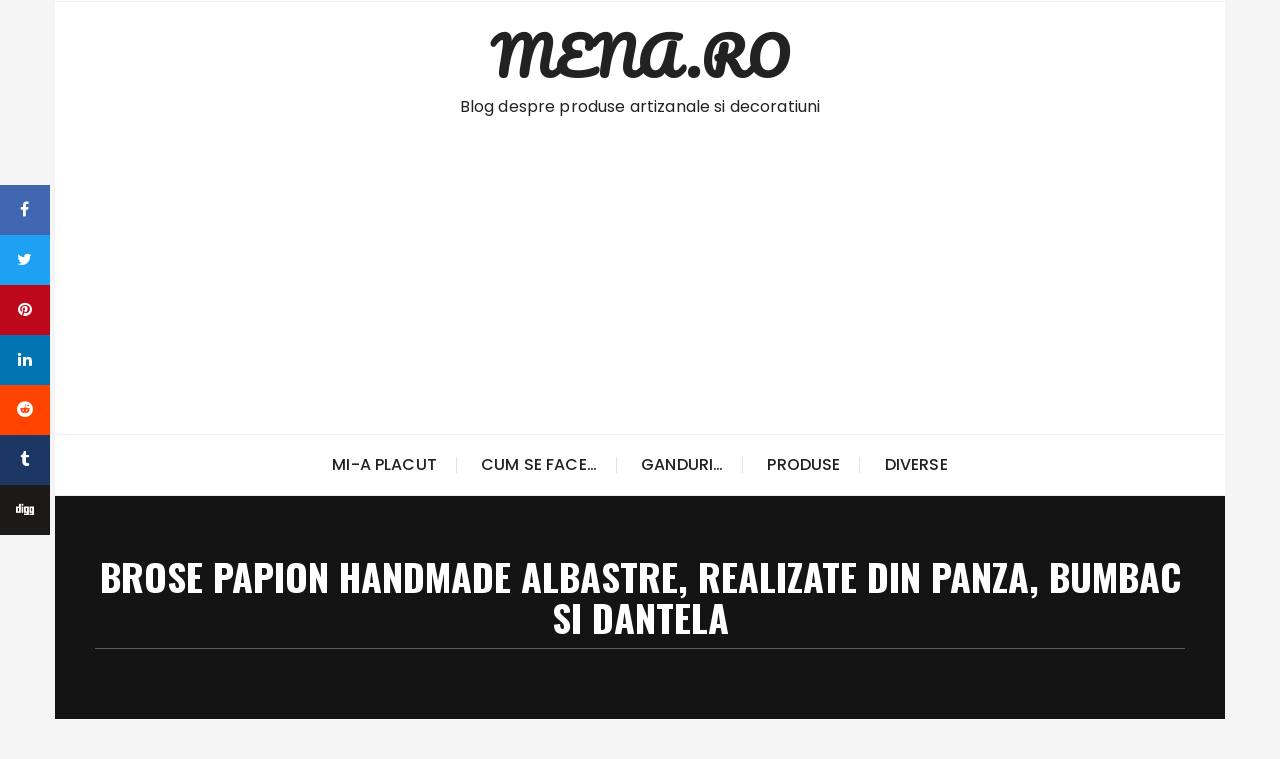

--- FILE ---
content_type: text/html; charset=UTF-8
request_url: https://www.mena.ro/brosa-papion-handmade-albastra-cu-dungi-si-dantela-albastru-deschis/
body_size: 11611
content:
<!doctype html>
<html lang="ro-RO">
<head>
	<meta charset="UTF-8">
	<meta name="viewport" content="width=device-width, initial-scale=1">
	<link rel="profile" href="https://gmpg.org/xfn/11">

	<meta name='robots' content='index, follow, max-image-preview:large, max-snippet:-1, max-video-preview:-1' />

	<!-- This site is optimized with the Yoast SEO plugin v26.6 - https://yoast.com/wordpress/plugins/seo/ -->
	<title>Brose papion handmade albastre, realizate din panza, bumbac si dantela - MENA.RO</title>
	<link rel="canonical" href="https://www.mena.ro/brosa-papion-handmade-albastra-cu-dungi-si-dantela-albastru-deschis/" />
	<meta property="og:locale" content="ro_RO" />
	<meta property="og:type" content="article" />
	<meta property="og:title" content="Brose papion handmade albastre, realizate din panza, bumbac si dantela - MENA.RO" />
	<meta property="og:description" content="In ultimul timp am facut o pasiune pentru papioane, am realizat brose handmade cu dungulite, cu buline, cu flori sau dantela. Mie imi plac deoarece sunt foarte practice si scot..." />
	<meta property="og:url" content="https://www.mena.ro/brosa-papion-handmade-albastra-cu-dungi-si-dantela-albastru-deschis/" />
	<meta property="og:site_name" content="MENA.RO" />
	<meta property="article:published_time" content="2012-03-27T09:56:34+00:00" />
	<meta property="article:modified_time" content="2013-09-10T19:45:15+00:00" />
	<meta property="og:image" content="https://www.mena.ro/wp-content/uploads/Accesorii-pentru-par-brose-handmade-papioane-4.jpg" />
	<meta property="og:image:width" content="700" />
	<meta property="og:image:height" content="480" />
	<meta property="og:image:type" content="image/jpeg" />
	<meta name="author" content="mena" />
	<meta name="twitter:card" content="summary_large_image" />
	<meta name="twitter:label1" content="Scris de" />
	<meta name="twitter:data1" content="mena" />
	<script type="application/ld+json" class="yoast-schema-graph">{"@context":"https://schema.org","@graph":[{"@type":"WebPage","@id":"https://www.mena.ro/brosa-papion-handmade-albastra-cu-dungi-si-dantela-albastru-deschis/","url":"https://www.mena.ro/brosa-papion-handmade-albastra-cu-dungi-si-dantela-albastru-deschis/","name":"Brose papion handmade albastre, realizate din panza, bumbac si dantela - MENA.RO","isPartOf":{"@id":"https://www.mena.ro/#website"},"primaryImageOfPage":{"@id":"https://www.mena.ro/brosa-papion-handmade-albastra-cu-dungi-si-dantela-albastru-deschis/#primaryimage"},"image":{"@id":"https://www.mena.ro/brosa-papion-handmade-albastra-cu-dungi-si-dantela-albastru-deschis/#primaryimage"},"thumbnailUrl":"http://www.mena.ro/wp-content/uploads/Accesorii-pentru-par-brose-handmade-papioane-4-300x205.jpg","datePublished":"2012-03-27T09:56:34+00:00","dateModified":"2013-09-10T19:45:15+00:00","author":{"@id":"https://www.mena.ro/#/schema/person/5517dd836bc8cfc6a3f3cd6387af3063"},"breadcrumb":{"@id":"https://www.mena.ro/brosa-papion-handmade-albastra-cu-dungi-si-dantela-albastru-deschis/#breadcrumb"},"inLanguage":"ro-RO","potentialAction":[{"@type":"ReadAction","target":["https://www.mena.ro/brosa-papion-handmade-albastra-cu-dungi-si-dantela-albastru-deschis/"]}]},{"@type":"ImageObject","inLanguage":"ro-RO","@id":"https://www.mena.ro/brosa-papion-handmade-albastra-cu-dungi-si-dantela-albastru-deschis/#primaryimage","url":"https://www.mena.ro/wp-content/uploads/Accesorii-pentru-par-brose-handmade-papioane-4.jpg","contentUrl":"https://www.mena.ro/wp-content/uploads/Accesorii-pentru-par-brose-handmade-papioane-4.jpg","width":"700","height":"480","caption":"Bijuterii handmade pentru femei"},{"@type":"BreadcrumbList","@id":"https://www.mena.ro/brosa-papion-handmade-albastra-cu-dungi-si-dantela-albastru-deschis/#breadcrumb","itemListElement":[{"@type":"ListItem","position":1,"name":"Home","item":"https://www.mena.ro/"},{"@type":"ListItem","position":2,"name":"Brose papion handmade albastre, realizate din panza, bumbac si dantela"}]},{"@type":"WebSite","@id":"https://www.mena.ro/#website","url":"https://www.mena.ro/","name":"MENA.RO","description":"Blog despre produse artizanale si decoratiuni","potentialAction":[{"@type":"SearchAction","target":{"@type":"EntryPoint","urlTemplate":"https://www.mena.ro/?s={search_term_string}"},"query-input":{"@type":"PropertyValueSpecification","valueRequired":true,"valueName":"search_term_string"}}],"inLanguage":"ro-RO"},{"@type":"Person","@id":"https://www.mena.ro/#/schema/person/5517dd836bc8cfc6a3f3cd6387af3063","name":"mena","image":{"@type":"ImageObject","inLanguage":"ro-RO","@id":"https://www.mena.ro/#/schema/person/image/","url":"https://secure.gravatar.com/avatar/03f5a8cad8099f63d9d2d032a68d387ac5783f18af1baed524601b3677c5c2c7?s=96&d=identicon&r=g","contentUrl":"https://secure.gravatar.com/avatar/03f5a8cad8099f63d9d2d032a68d387ac5783f18af1baed524601b3677c5c2c7?s=96&d=identicon&r=g","caption":"mena"},"url":"https://www.mena.ro/author/mena/"}]}</script>
	<!-- / Yoast SEO plugin. -->


<link rel='dns-prefetch' href='//www.googletagmanager.com' />
<link rel='dns-prefetch' href='//fonts.googleapis.com' />
<link rel='dns-prefetch' href='//pagead2.googlesyndication.com' />
<link rel="alternate" type="application/rss+xml" title="MENA.RO &raquo; Flux" href="https://www.mena.ro/feed/" />
<link rel="alternate" type="application/rss+xml" title="MENA.RO &raquo; Flux comentarii" href="https://www.mena.ro/comments/feed/" />
<link rel="alternate" type="application/rss+xml" title="Flux comentarii MENA.RO &raquo; Brose papion handmade albastre, realizate din panza, bumbac si dantela" href="https://www.mena.ro/brosa-papion-handmade-albastra-cu-dungi-si-dantela-albastru-deschis/feed/" />
<link rel="alternate" title="oEmbed (JSON)" type="application/json+oembed" href="https://www.mena.ro/wp-json/oembed/1.0/embed?url=https%3A%2F%2Fwww.mena.ro%2Fbrosa-papion-handmade-albastra-cu-dungi-si-dantela-albastru-deschis%2F" />
<link rel="alternate" title="oEmbed (XML)" type="text/xml+oembed" href="https://www.mena.ro/wp-json/oembed/1.0/embed?url=https%3A%2F%2Fwww.mena.ro%2Fbrosa-papion-handmade-albastra-cu-dungi-si-dantela-albastru-deschis%2F&#038;format=xml" />
<style id='wp-img-auto-sizes-contain-inline-css' type='text/css'>
img:is([sizes=auto i],[sizes^="auto," i]){contain-intrinsic-size:3000px 1500px}
/*# sourceURL=wp-img-auto-sizes-contain-inline-css */
</style>
<style id='wp-emoji-styles-inline-css' type='text/css'>

	img.wp-smiley, img.emoji {
		display: inline !important;
		border: none !important;
		box-shadow: none !important;
		height: 1em !important;
		width: 1em !important;
		margin: 0 0.07em !important;
		vertical-align: -0.1em !important;
		background: none !important;
		padding: 0 !important;
	}
/*# sourceURL=wp-emoji-styles-inline-css */
</style>
<style id='wp-block-library-inline-css' type='text/css'>
:root{--wp-block-synced-color:#7a00df;--wp-block-synced-color--rgb:122,0,223;--wp-bound-block-color:var(--wp-block-synced-color);--wp-editor-canvas-background:#ddd;--wp-admin-theme-color:#007cba;--wp-admin-theme-color--rgb:0,124,186;--wp-admin-theme-color-darker-10:#006ba1;--wp-admin-theme-color-darker-10--rgb:0,107,160.5;--wp-admin-theme-color-darker-20:#005a87;--wp-admin-theme-color-darker-20--rgb:0,90,135;--wp-admin-border-width-focus:2px}@media (min-resolution:192dpi){:root{--wp-admin-border-width-focus:1.5px}}.wp-element-button{cursor:pointer}:root .has-very-light-gray-background-color{background-color:#eee}:root .has-very-dark-gray-background-color{background-color:#313131}:root .has-very-light-gray-color{color:#eee}:root .has-very-dark-gray-color{color:#313131}:root .has-vivid-green-cyan-to-vivid-cyan-blue-gradient-background{background:linear-gradient(135deg,#00d084,#0693e3)}:root .has-purple-crush-gradient-background{background:linear-gradient(135deg,#34e2e4,#4721fb 50%,#ab1dfe)}:root .has-hazy-dawn-gradient-background{background:linear-gradient(135deg,#faaca8,#dad0ec)}:root .has-subdued-olive-gradient-background{background:linear-gradient(135deg,#fafae1,#67a671)}:root .has-atomic-cream-gradient-background{background:linear-gradient(135deg,#fdd79a,#004a59)}:root .has-nightshade-gradient-background{background:linear-gradient(135deg,#330968,#31cdcf)}:root .has-midnight-gradient-background{background:linear-gradient(135deg,#020381,#2874fc)}:root{--wp--preset--font-size--normal:16px;--wp--preset--font-size--huge:42px}.has-regular-font-size{font-size:1em}.has-larger-font-size{font-size:2.625em}.has-normal-font-size{font-size:var(--wp--preset--font-size--normal)}.has-huge-font-size{font-size:var(--wp--preset--font-size--huge)}.has-text-align-center{text-align:center}.has-text-align-left{text-align:left}.has-text-align-right{text-align:right}.has-fit-text{white-space:nowrap!important}#end-resizable-editor-section{display:none}.aligncenter{clear:both}.items-justified-left{justify-content:flex-start}.items-justified-center{justify-content:center}.items-justified-right{justify-content:flex-end}.items-justified-space-between{justify-content:space-between}.screen-reader-text{border:0;clip-path:inset(50%);height:1px;margin:-1px;overflow:hidden;padding:0;position:absolute;width:1px;word-wrap:normal!important}.screen-reader-text:focus{background-color:#ddd;clip-path:none;color:#444;display:block;font-size:1em;height:auto;left:5px;line-height:normal;padding:15px 23px 14px;text-decoration:none;top:5px;width:auto;z-index:100000}html :where(.has-border-color){border-style:solid}html :where([style*=border-top-color]){border-top-style:solid}html :where([style*=border-right-color]){border-right-style:solid}html :where([style*=border-bottom-color]){border-bottom-style:solid}html :where([style*=border-left-color]){border-left-style:solid}html :where([style*=border-width]){border-style:solid}html :where([style*=border-top-width]){border-top-style:solid}html :where([style*=border-right-width]){border-right-style:solid}html :where([style*=border-bottom-width]){border-bottom-style:solid}html :where([style*=border-left-width]){border-left-style:solid}html :where(img[class*=wp-image-]){height:auto;max-width:100%}:where(figure){margin:0 0 1em}html :where(.is-position-sticky){--wp-admin--admin-bar--position-offset:var(--wp-admin--admin-bar--height,0px)}@media screen and (max-width:600px){html :where(.is-position-sticky){--wp-admin--admin-bar--position-offset:0px}}

/*# sourceURL=wp-block-library-inline-css */
</style><style id='global-styles-inline-css' type='text/css'>
:root{--wp--preset--aspect-ratio--square: 1;--wp--preset--aspect-ratio--4-3: 4/3;--wp--preset--aspect-ratio--3-4: 3/4;--wp--preset--aspect-ratio--3-2: 3/2;--wp--preset--aspect-ratio--2-3: 2/3;--wp--preset--aspect-ratio--16-9: 16/9;--wp--preset--aspect-ratio--9-16: 9/16;--wp--preset--color--black: #000000;--wp--preset--color--cyan-bluish-gray: #abb8c3;--wp--preset--color--white: #ffffff;--wp--preset--color--pale-pink: #f78da7;--wp--preset--color--vivid-red: #cf2e2e;--wp--preset--color--luminous-vivid-orange: #ff6900;--wp--preset--color--luminous-vivid-amber: #fcb900;--wp--preset--color--light-green-cyan: #7bdcb5;--wp--preset--color--vivid-green-cyan: #00d084;--wp--preset--color--pale-cyan-blue: #8ed1fc;--wp--preset--color--vivid-cyan-blue: #0693e3;--wp--preset--color--vivid-purple: #9b51e0;--wp--preset--gradient--vivid-cyan-blue-to-vivid-purple: linear-gradient(135deg,rgb(6,147,227) 0%,rgb(155,81,224) 100%);--wp--preset--gradient--light-green-cyan-to-vivid-green-cyan: linear-gradient(135deg,rgb(122,220,180) 0%,rgb(0,208,130) 100%);--wp--preset--gradient--luminous-vivid-amber-to-luminous-vivid-orange: linear-gradient(135deg,rgb(252,185,0) 0%,rgb(255,105,0) 100%);--wp--preset--gradient--luminous-vivid-orange-to-vivid-red: linear-gradient(135deg,rgb(255,105,0) 0%,rgb(207,46,46) 100%);--wp--preset--gradient--very-light-gray-to-cyan-bluish-gray: linear-gradient(135deg,rgb(238,238,238) 0%,rgb(169,184,195) 100%);--wp--preset--gradient--cool-to-warm-spectrum: linear-gradient(135deg,rgb(74,234,220) 0%,rgb(151,120,209) 20%,rgb(207,42,186) 40%,rgb(238,44,130) 60%,rgb(251,105,98) 80%,rgb(254,248,76) 100%);--wp--preset--gradient--blush-light-purple: linear-gradient(135deg,rgb(255,206,236) 0%,rgb(152,150,240) 100%);--wp--preset--gradient--blush-bordeaux: linear-gradient(135deg,rgb(254,205,165) 0%,rgb(254,45,45) 50%,rgb(107,0,62) 100%);--wp--preset--gradient--luminous-dusk: linear-gradient(135deg,rgb(255,203,112) 0%,rgb(199,81,192) 50%,rgb(65,88,208) 100%);--wp--preset--gradient--pale-ocean: linear-gradient(135deg,rgb(255,245,203) 0%,rgb(182,227,212) 50%,rgb(51,167,181) 100%);--wp--preset--gradient--electric-grass: linear-gradient(135deg,rgb(202,248,128) 0%,rgb(113,206,126) 100%);--wp--preset--gradient--midnight: linear-gradient(135deg,rgb(2,3,129) 0%,rgb(40,116,252) 100%);--wp--preset--font-size--small: 13px;--wp--preset--font-size--medium: 20px;--wp--preset--font-size--large: 36px;--wp--preset--font-size--x-large: 42px;--wp--preset--spacing--20: 0.44rem;--wp--preset--spacing--30: 0.67rem;--wp--preset--spacing--40: 1rem;--wp--preset--spacing--50: 1.5rem;--wp--preset--spacing--60: 2.25rem;--wp--preset--spacing--70: 3.38rem;--wp--preset--spacing--80: 5.06rem;--wp--preset--shadow--natural: 6px 6px 9px rgba(0, 0, 0, 0.2);--wp--preset--shadow--deep: 12px 12px 50px rgba(0, 0, 0, 0.4);--wp--preset--shadow--sharp: 6px 6px 0px rgba(0, 0, 0, 0.2);--wp--preset--shadow--outlined: 6px 6px 0px -3px rgb(255, 255, 255), 6px 6px rgb(0, 0, 0);--wp--preset--shadow--crisp: 6px 6px 0px rgb(0, 0, 0);}:where(.is-layout-flex){gap: 0.5em;}:where(.is-layout-grid){gap: 0.5em;}body .is-layout-flex{display: flex;}.is-layout-flex{flex-wrap: wrap;align-items: center;}.is-layout-flex > :is(*, div){margin: 0;}body .is-layout-grid{display: grid;}.is-layout-grid > :is(*, div){margin: 0;}:where(.wp-block-columns.is-layout-flex){gap: 2em;}:where(.wp-block-columns.is-layout-grid){gap: 2em;}:where(.wp-block-post-template.is-layout-flex){gap: 1.25em;}:where(.wp-block-post-template.is-layout-grid){gap: 1.25em;}.has-black-color{color: var(--wp--preset--color--black) !important;}.has-cyan-bluish-gray-color{color: var(--wp--preset--color--cyan-bluish-gray) !important;}.has-white-color{color: var(--wp--preset--color--white) !important;}.has-pale-pink-color{color: var(--wp--preset--color--pale-pink) !important;}.has-vivid-red-color{color: var(--wp--preset--color--vivid-red) !important;}.has-luminous-vivid-orange-color{color: var(--wp--preset--color--luminous-vivid-orange) !important;}.has-luminous-vivid-amber-color{color: var(--wp--preset--color--luminous-vivid-amber) !important;}.has-light-green-cyan-color{color: var(--wp--preset--color--light-green-cyan) !important;}.has-vivid-green-cyan-color{color: var(--wp--preset--color--vivid-green-cyan) !important;}.has-pale-cyan-blue-color{color: var(--wp--preset--color--pale-cyan-blue) !important;}.has-vivid-cyan-blue-color{color: var(--wp--preset--color--vivid-cyan-blue) !important;}.has-vivid-purple-color{color: var(--wp--preset--color--vivid-purple) !important;}.has-black-background-color{background-color: var(--wp--preset--color--black) !important;}.has-cyan-bluish-gray-background-color{background-color: var(--wp--preset--color--cyan-bluish-gray) !important;}.has-white-background-color{background-color: var(--wp--preset--color--white) !important;}.has-pale-pink-background-color{background-color: var(--wp--preset--color--pale-pink) !important;}.has-vivid-red-background-color{background-color: var(--wp--preset--color--vivid-red) !important;}.has-luminous-vivid-orange-background-color{background-color: var(--wp--preset--color--luminous-vivid-orange) !important;}.has-luminous-vivid-amber-background-color{background-color: var(--wp--preset--color--luminous-vivid-amber) !important;}.has-light-green-cyan-background-color{background-color: var(--wp--preset--color--light-green-cyan) !important;}.has-vivid-green-cyan-background-color{background-color: var(--wp--preset--color--vivid-green-cyan) !important;}.has-pale-cyan-blue-background-color{background-color: var(--wp--preset--color--pale-cyan-blue) !important;}.has-vivid-cyan-blue-background-color{background-color: var(--wp--preset--color--vivid-cyan-blue) !important;}.has-vivid-purple-background-color{background-color: var(--wp--preset--color--vivid-purple) !important;}.has-black-border-color{border-color: var(--wp--preset--color--black) !important;}.has-cyan-bluish-gray-border-color{border-color: var(--wp--preset--color--cyan-bluish-gray) !important;}.has-white-border-color{border-color: var(--wp--preset--color--white) !important;}.has-pale-pink-border-color{border-color: var(--wp--preset--color--pale-pink) !important;}.has-vivid-red-border-color{border-color: var(--wp--preset--color--vivid-red) !important;}.has-luminous-vivid-orange-border-color{border-color: var(--wp--preset--color--luminous-vivid-orange) !important;}.has-luminous-vivid-amber-border-color{border-color: var(--wp--preset--color--luminous-vivid-amber) !important;}.has-light-green-cyan-border-color{border-color: var(--wp--preset--color--light-green-cyan) !important;}.has-vivid-green-cyan-border-color{border-color: var(--wp--preset--color--vivid-green-cyan) !important;}.has-pale-cyan-blue-border-color{border-color: var(--wp--preset--color--pale-cyan-blue) !important;}.has-vivid-cyan-blue-border-color{border-color: var(--wp--preset--color--vivid-cyan-blue) !important;}.has-vivid-purple-border-color{border-color: var(--wp--preset--color--vivid-purple) !important;}.has-vivid-cyan-blue-to-vivid-purple-gradient-background{background: var(--wp--preset--gradient--vivid-cyan-blue-to-vivid-purple) !important;}.has-light-green-cyan-to-vivid-green-cyan-gradient-background{background: var(--wp--preset--gradient--light-green-cyan-to-vivid-green-cyan) !important;}.has-luminous-vivid-amber-to-luminous-vivid-orange-gradient-background{background: var(--wp--preset--gradient--luminous-vivid-amber-to-luminous-vivid-orange) !important;}.has-luminous-vivid-orange-to-vivid-red-gradient-background{background: var(--wp--preset--gradient--luminous-vivid-orange-to-vivid-red) !important;}.has-very-light-gray-to-cyan-bluish-gray-gradient-background{background: var(--wp--preset--gradient--very-light-gray-to-cyan-bluish-gray) !important;}.has-cool-to-warm-spectrum-gradient-background{background: var(--wp--preset--gradient--cool-to-warm-spectrum) !important;}.has-blush-light-purple-gradient-background{background: var(--wp--preset--gradient--blush-light-purple) !important;}.has-blush-bordeaux-gradient-background{background: var(--wp--preset--gradient--blush-bordeaux) !important;}.has-luminous-dusk-gradient-background{background: var(--wp--preset--gradient--luminous-dusk) !important;}.has-pale-ocean-gradient-background{background: var(--wp--preset--gradient--pale-ocean) !important;}.has-electric-grass-gradient-background{background: var(--wp--preset--gradient--electric-grass) !important;}.has-midnight-gradient-background{background: var(--wp--preset--gradient--midnight) !important;}.has-small-font-size{font-size: var(--wp--preset--font-size--small) !important;}.has-medium-font-size{font-size: var(--wp--preset--font-size--medium) !important;}.has-large-font-size{font-size: var(--wp--preset--font-size--large) !important;}.has-x-large-font-size{font-size: var(--wp--preset--font-size--x-large) !important;}
/*# sourceURL=global-styles-inline-css */
</style>

<style id='classic-theme-styles-inline-css' type='text/css'>
/*! This file is auto-generated */
.wp-block-button__link{color:#fff;background-color:#32373c;border-radius:9999px;box-shadow:none;text-decoration:none;padding:calc(.667em + 2px) calc(1.333em + 2px);font-size:1.125em}.wp-block-file__button{background:#32373c;color:#fff;text-decoration:none}
/*# sourceURL=/wp-includes/css/classic-themes.min.css */
</style>
<link rel='stylesheet' id='perfectwpthemes-toolkit-css' href='https://www.mena.ro/wp-content/plugins/perfectwpthemes-toolkit/public/css/perfectwpthemes-toolkit-public.css?ver=1.0.6' type='text/css' media='all' />
<link rel='stylesheet' id='glaze-blog-lite-style-css' href='https://www.mena.ro/wp-content/themes/glaze-blog-lite/style.css?ver=1.1.5' type='text/css' media='all' />
<link rel='stylesheet' id='glaze-blog-lite-google-fonts-css' href='//fonts.googleapis.com/css?family=Poppins%3A400%2C400i%2C500%2C600%2C700%2C700i%7COswald%3A400%2C500%2C600%2C700%7CPacifico&#038;subset=latin%2Clatin-ext' type='text/css' media='all' />
<link rel='stylesheet' id='glaze-blog-lite-main-css' href='https://www.mena.ro/wp-content/themes/glaze-blog-lite/assets/dist/css/main.css?ver=1.1.5' type='text/css' media='all' />
<script type="text/javascript" src="https://www.mena.ro/wp-includes/js/jquery/jquery.min.js?ver=3.7.1" id="jquery-core-js"></script>
<script type="text/javascript" src="https://www.mena.ro/wp-includes/js/jquery/jquery-migrate.min.js?ver=3.4.1" id="jquery-migrate-js"></script>
<script type="text/javascript" src="https://www.mena.ro/wp-content/plugins/perfectwpthemes-toolkit/public/js/perfectwpthemes-toolkit-public.js?ver=1.0.6" id="perfectwpthemes-toolkit-js"></script>

<!-- Google tag (gtag.js) snippet added by Site Kit -->
<!-- Google Analytics snippet added by Site Kit -->
<script type="text/javascript" src="https://www.googletagmanager.com/gtag/js?id=G-V0KT1LENRC" id="google_gtagjs-js" async></script>
<script type="text/javascript" id="google_gtagjs-js-after">
/* <![CDATA[ */
window.dataLayer = window.dataLayer || [];function gtag(){dataLayer.push(arguments);}
gtag("set","linker",{"domains":["www.mena.ro"]});
gtag("js", new Date());
gtag("set", "developer_id.dZTNiMT", true);
gtag("config", "G-V0KT1LENRC");
//# sourceURL=google_gtagjs-js-after
/* ]]> */
</script>
<link rel="https://api.w.org/" href="https://www.mena.ro/wp-json/" /><link rel="alternate" title="JSON" type="application/json" href="https://www.mena.ro/wp-json/wp/v2/posts/2625" /><link rel="EditURI" type="application/rsd+xml" title="RSD" href="https://www.mena.ro/xmlrpc.php?rsd" />
<meta name="generator" content="WordPress 6.9" />
<link rel='shortlink' href='https://www.mena.ro/?p=2625' />
<meta name="generator" content="Site Kit by Google 1.170.0" />		<style>
			

				a:hover,
				footer.dark a:hover,
				.editor-entry a,
				.gb-breadcrumb ul li a span:hover,
				footer.dark .footer-bottom a:hover,
				.gb-post-widget .entry-metas ul li.comment a:hover, 
				.gb-post-widget .entry-metas ul li.posted-date a:hover,
				.single-page-style-2 .entry-cats ul li a:hover,
				.single-page-style-2 .entry-metas ul li.posted-by a:hover,
				.single-page-style-2 .related-posts .entry-metas li a:hover,
				footer.dark .gb-post-widget :hover.entry-metas ul li.posted-date a:hover, 
				footer.dark .gb-post-widget .entry-metas ul li.comment a:hover,
				.widget_archive a:hover,
				.widget_categories a:hover,
				.widget_recent_entries a:hover,
				.widget_meta a:hover,
				.widget_product_categories a:hover,
				.widget_rss li a:hover,
				.widget_pages li a:hover,
				.widget_nav_menu li a:hover,
				.woocommerce-widget-layered-nav ul li a:hover,
				.widget_rss .widget-title h3 a:hover,
				.widget_rss ul li a:hover,
				.comments-area .comment-body .reply a:hover,
				.comments-area .comment-body .reply a:focus,
				.comments-area .comment-body .fn a:hover,
				.comments-area .comment-body .fn a:focus,
				footer.dark .widget_rss ul li a:hover,
				.comments-area .comment-body .fn:hover,
				.comments-area .comment-body .fn a:hover,
				.comments-area .comment-body .reply a:hover, 
				.comments-area .comment-body .comment-metadata a:hover,
				.comments-area .comment-body .comment-metadata .edit-link:hover	 {

					color: #EC521E;
				}

				.entry-tags .post-tags a:hover,
				.author-box .social-icons-list li a:hover {

					border-color: #EC521E;
				}

				button:hover,
				input[type="button"]:hover,
				input[type="reset"]:hover,
				input[type="submit"]:hover,
				button#load-comments:hover,
				.entry-tags .post-tags a:hover,
				.widget_tag_cloud .tagcloud a:hover,
				.gb-patigation a.page-numbers:hover,
				body .wpcf7 input[type="submit"]:hover,
				body .wpcf7 input[type="button"]:hover,
				.entry-metas ul li.posted-date a:hover,
				footer.dark .widget_tag_cloud .tagcloud a:hover,
				.single-page-style-2 .entry-metas ul li.posted-date a:hover,
				.secondary-widget-area .gb-instagram-widget .follow-permalink a:hover,
				.woocommerce .widget_price_filter .ui-slider .ui-slider-handle,
				.woocommerce .widget_price_filter .ui-slider .ui-slider-handle, 
				.woocommerce .widget_price_filter .ui-slider .ui-slider-range,
				.jetpack_subscription_widget input[type="submit"]:hover,
				body .wpforms-container .wpforms-form input[type=submit]:hover, 
				body .wpforms-container .wpforms-form button[type=submit]:hover,
				body .wpforms-container .wpforms-form .wpforms-page-button:hover,
				footer.dark button:hover, 
				footer.dark input[type="button"]:hover, 
				footer.dark input[type="reset"]:hover, 
				footer.dark input[type="submit"]:hover,
				body footer.dark .wpcf7 input[type="submit"]:hover, 
				body footer.dark .wpcf7 input[type="button"]:hover,
				body footer.dark .wpforms-container .wpforms-form input[type=submit]:hover, 
				body footer.dark .wpforms-container .wpforms-form button[type=submit]:hover,
				body footer.dark .wpforms-container .wpforms-form .wpforms-page-button:hover {

					background: #EC521E;
				}
				
						</style>
		<style>.header-style-1 .site-title,.header-style-2 .site-title{font-family:"Pacifico",cursive;}@media (min-width:1024px){.header-style-1 .mid-header{padding:15px 0;}}.entry-cats ul li a,.entry-metas ul li.posted-by a,.author-box .author-name h3{font-family:"Pacifico",cursive;}@media(min-width:992px){.banner-style-1 .post-thumb{height:455px;}}</style>
<!-- Google AdSense meta tags added by Site Kit -->
<meta name="google-adsense-platform-account" content="ca-host-pub-2644536267352236">
<meta name="google-adsense-platform-domain" content="sitekit.withgoogle.com">
<!-- End Google AdSense meta tags added by Site Kit -->

<!-- Google AdSense snippet added by Site Kit -->
<script type="text/javascript" async="async" src="https://pagead2.googlesyndication.com/pagead/js/adsbygoogle.js?client=ca-pub-6083708661861562&amp;host=ca-host-pub-2644536267352236" crossorigin="anonymous"></script>

<!-- End Google AdSense snippet added by Site Kit -->
</head>

<body class="wp-singular post-template-default single single-post postid-2625 single-format-standard wp-embed-responsive wp-theme-glaze-blog-lite boxed">
		<div class="page--wrap">
		<a class="skip-link screen-reader-text" href="#content">Skip to content</a>

		<header class="gb-general-header header-style-1">
			<div class="header-inner">
									<div class="header-top">
						<div class="gb-container">
							<div class="row">
																<div class="col-lg-5 col-md-6 col-sm-12">
									<div class="social-icons">
										<ul class="social-icons-list">
																					</ul><!-- .social-icons-list -->
									</div><!-- .social-icons -->
								</div><!-- .col -->
							</div><!-- .row -->
						</div><!-- .gb-container -->
					</div><!-- .header-top -->
									<div class="mid-header">
					<div class="gb-container">
						<div class="site-branding">
																<span class="site-title">
										<a href="https://www.mena.ro/">MENA.RO</a>
									</span><!-- .site-title -->
																		<p class="site-description">
										Blog despre produse artizanale si decoratiuni									</p><!-- .site-description -->
															</div><!-- .site-branding -->
					</div><!-- .gb-container -->
				</div><!-- .mid-header -->
				<div class="header-bottom">
					<div class="main-menu-wrapper">
						<div class="gb-container">
							<div class="menu-toggle">
								<span class="hamburger-bar"></span>
								<span class="hamburger-bar"></span>
								<span class="hamburger-bar"></span>
							</div><!-- .menu-toggle -->
							<nav id="site-navigation" class="site-navigation">
								<ul id="menu-main-menu" class="primary-menu"><li id="menu-item-4241" class="menu-item menu-item-type-taxonomy menu-item-object-category menu-item-4241"><a href="https://www.mena.ro/category/mi-a-placut/">Mi-a placut</a></li>
<li id="menu-item-4242" class="menu-item menu-item-type-taxonomy menu-item-object-category menu-item-4242"><a href="https://www.mena.ro/category/cum-se-face/">Cum se face&#8230;</a></li>
<li id="menu-item-4244" class="menu-item menu-item-type-taxonomy menu-item-object-category menu-item-4244"><a href="https://www.mena.ro/category/ganduri/">Ganduri&#8230;</a></li>
<li id="menu-item-4245" class="menu-item menu-item-type-taxonomy menu-item-object-category current-post-ancestor current-menu-parent current-post-parent menu-item-4245"><a href="https://www.mena.ro/category/produse/">Produse</a></li>
<li id="menu-item-4243" class="menu-item menu-item-type-taxonomy menu-item-object-category menu-item-4243"><a href="https://www.mena.ro/category/diverse/">Diverse</a></li>
</ul>							</nav><!-- #site-navigation.site-navigation -->
						</div><!-- .gb-container -->
					</div><!-- .main-menu-wrapper -->
				</div><!-- .header-bottom -->
			</div><!-- .header-inner -->
		</header><!-- .gb-general-header.header-style-1 -->

		<div id="content" class="site-content">
			<div class="gb-breadcrumb-wrap">
						<div class="gb-container">
				<div class="the-title">
												<div class="the-title">
								<h1 class="page-title">Brose papion handmade albastre, realizate din panza, bumbac si dantela</h1>
							</div><!-- .the-title -->
											</div><!-- .the-title -->
							</div><!-- .gb-container -->
			<div class="mask"></div><!-- .mask -->
		</div><!-- .gb-breadcrumb-wrap -->
		<div class="innerpage-content-area-wrap single-page-style-1">
			<div id="sticky-social">
			<ul class="social-icons-list colored-social-icons">
									<li class="fb">
						<a href="http://www.facebook.com/share.php?u=https%3A%2F%2Fwww.mena.ro%2Fbrosa-papion-handmade-albastra-cu-dungi-si-dantela-albastru-deschis%2F&#038;title=Brose+papion+handmade+albastre%2C+realizate+din+panza%2C+bumbac+si+dantela"><i class="fa fa-facebook" aria-hidden="true"></i></a>
					</li>
										<li class="tw">
						<a href="http://twitter.com/home?status=Brose+papion+handmade+albastre%2C+realizate+din+panza%2C+bumbac+si+dantela+https%3A%2F%2Fwww.mena.ro%2Fbrosa-papion-handmade-albastra-cu-dungi-si-dantela-albastru-deschis%2F"><i class="fa fa-twitter" aria-hidden="true"></i></a>
					</li>
										<li class="pin">
						<a href="http://pinterest.com/pin/create/button/?url=https%3A%2F%2Fwww.mena.ro%2Fbrosa-papion-handmade-albastra-cu-dungi-si-dantela-albastru-deschis%2F"><i class="fa fa-pinterest" aria-hidden="true"></i></a>
					</li>
										<li class="lk">
						<a href="https://www.linkedin.com/shareArticle?url=https%3A%2F%2Fwww.mena.ro%2Fbrosa-papion-handmade-albastra-cu-dungi-si-dantela-albastru-deschis%2F&#038;title=Brose+papion+handmade+albastre%2C+realizate+din+panza%2C+bumbac+si+dantela&#038;mini=true"><i class="fa fa-linkedin" aria-hidden="true"></i></a>
					</li>
										<li class="rd">
						<a href="http://www.reddit.com/submit?url=https%3A%2F%2Fwww.mena.ro%2Fbrosa-papion-handmade-albastra-cu-dungi-si-dantela-albastru-deschis%2F&#038;title=$2$s"><i class="fa fa-reddit" aria-hidden="true"></i></a>
					</li>
										<li class="tmb">
						<a href="http://www.tumblr.com/share?v=3&#038;u=https%3A%2F%2Fwww.mena.ro%2Fbrosa-papion-handmade-albastra-cu-dungi-si-dantela-albastru-deschis%2F&#038;t=Brose+papion+handmade+albastre%2C+realizate+din+panza%2C+bumbac+si+dantela"><i class="fa fa-tumblr" aria-hidden="true"></i></a>
					</li>
										<li class="dg">
						<a href="http://www.digg.com/submit?phase=2&#038;url=https%3A%2F%2Fwww.mena.ro%2Fbrosa-papion-handmade-albastra-cu-dungi-si-dantela-albastru-deschis%2F&#038;title=Brose+papion+handmade+albastre%2C+realizate+din+panza%2C+bumbac+si+dantela"><i class="fa fa-digg" aria-hidden="true"></i></a>
					</li>
								</ul><!-- .social-icons-list.colored-socal-icons -->
		</div><!-- #sticky-social -->
			<div class="gb-container">
		<div class="single-content-container">
			<div class="row">
								<div class="col-lg-8 col-md-12 sticky-portion">
					<div id="primary" class="primary-widget-area content-area">
						<main id="main" class="site-main">
							<div class="single-page-entry">
								<article id="post-2625" class="post-2625 post type-post status-publish format-standard hentry category-produse tag-bijuterii-si-accesorii-handmade tag-bijuterii-textile tag-brose tag-handmade tag-papioane">
				<div class="single-metas-and-cats">
				<div class="entry-cats"><ul class="post-categories">
	<li><a href="https://www.mena.ro/category/produse/" rel="category tag">Produse</a></li></ul></div>				<div class="entry-metas">
					<ul>
						<li class="posted-date"><a href="https://www.mena.ro/brosa-papion-handmade-albastra-cu-dungi-si-dantela-albastru-deschis/" rel="bookmark"><time class="entry-date published" datetime="2012-03-27T12:56:34+03:00">03/27/2012</time><time class="updated" datetime="2013-09-10T22:45:15+03:00">09/10/2013</time></a></li>						<li class="posted-by">by <a href="https://www.mena.ro/author/mena/">mena</a></li>					</ul>
				</div><!-- .entry-metas -->
			</div><!-- .single-metas-and-cats -->
				<div class="single-page-entry">
		<div class="editor-entry	">
			<ul>
<li>
<h3>In ultimul timp am facut o pasiune pentru papioane, am realizat brose handmade cu dungulite, cu buline, cu flori sau dantela.</h3>
</li>
<li>
<h3>Mie imi plac deoarece sunt foarte practice si scot din anonimat orice obiect de imbracaminte, se pot agata la gat, infrumuseteaza o bluza, o rochie sau un palton, pot fi agatate chiar la palarie sau la curea</h3>
</li>
<li>
<h3><strong>Acest produs nu mai este pe stoc</strong></h3>
</li>
<li>
<h3><strong></strong><span style="color: #ff0000;">Pentru a vizualiza produsele care sunt pe stoc, dati click <strong><a title="genti, posete, bijuterii, accesorii si decoratiuni handmade" href="http://www.mena.ro/category/produse-cu-pret-redus/magazin-produse-handmade" target="_blank"><span style="color: #ff0000;">aici</span></a></strong></span></h3>
</li>
</ul>
<p><a href="http://www.mena.ro/2012/03/brosa-papion-handmade-albastra-cu-dungi-si-dantela-albastru-deschis.html/accesorii-pentru-par-brose-handmade-papioane-4" rel="attachment wp-att-2626"><img fetchpriority="high" decoding="async" class="aligncenter size-medium wp-image-2626" title="Accesorii pentru par brose handmade - papioane (4)" alt="Bijuterii handmade pentru femei" src="http://www.mena.ro/wp-content/uploads/Accesorii-pentru-par-brose-handmade-papioane-4-300x205.jpg" width="300" height="205" srcset="https://www.mena.ro/wp-content/uploads/Accesorii-pentru-par-brose-handmade-papioane-4-300x205.jpg 300w, https://www.mena.ro/wp-content/uploads/Accesorii-pentru-par-brose-handmade-papioane-4-96x65.jpg 96w, https://www.mena.ro/wp-content/uploads/Accesorii-pentru-par-brose-handmade-papioane-4-128x87.jpg 128w, https://www.mena.ro/wp-content/uploads/Accesorii-pentru-par-brose-handmade-papioane-4.jpg 700w" sizes="(max-width: 300px) 100vw, 300px" /></a></p>
<p><a href="http://www.mena.ro/2012/03/brosa-papion-handmade-albastra-cu-dungi-si-dantela-albastru-deschis.html/accesorii-pentru-par-brose-handmade-papioane-1" rel="attachment wp-att-2627"><img decoding="async" class="aligncenter size-medium wp-image-2627" title="Accesorii pentru par brose handmade - papioane (1)" alt="Bijuterii handmade pentru femei, cu dantela" src="http://www.mena.ro/wp-content/uploads/Accesorii-pentru-par-brose-handmade-papioane-1-300x205.jpg" width="300" height="205" srcset="https://www.mena.ro/wp-content/uploads/Accesorii-pentru-par-brose-handmade-papioane-1-300x205.jpg 300w, https://www.mena.ro/wp-content/uploads/Accesorii-pentru-par-brose-handmade-papioane-1-96x65.jpg 96w, https://www.mena.ro/wp-content/uploads/Accesorii-pentru-par-brose-handmade-papioane-1-128x87.jpg 128w, https://www.mena.ro/wp-content/uploads/Accesorii-pentru-par-brose-handmade-papioane-1.jpg 700w" sizes="(max-width: 300px) 100vw, 300px" /></a></p>
<p>&nbsp;</p>
		</div><!-- .editor-entry.dropcap -->
		<div class="entry-tags"><div class="post-tags"><a href="https://www.mena.ro/tag/bijuterii-si-accesorii-handmade/" rel="tag">Bijuterii si accesorii handmade</a><a href="https://www.mena.ro/tag/bijuterii-textile/" rel="tag">Bijuterii textile</a><a href="https://www.mena.ro/tag/brose/" rel="tag">Brose handmade unicat</a><a href="https://www.mena.ro/tag/handmade/" rel="tag">Handmade</a><a href="https://www.mena.ro/tag/papioane/" rel="tag">Papioane</a></div></div>	</div><!-- .single-page-entry -->
</article><!-- #post-2625 -->

	<nav class="navigation post-navigation" aria-label="Articole">
		<h2 class="screen-reader-text">Navigare în articole</h2>
		<div class="nav-links"><div class="nav-previous"><a href="https://www.mena.ro/timisoara-orasul-florilor-al-porumbeilor-si-al-sufletului-meu/" rel="prev"><span class="meta-nav" aria-hidden="true">Previous Post</span></a></div><div class="nav-next"><a href="https://www.mena.ro/papion-handmade-cu-bentita-pentru-par-crem-cu-multe-flori-albastre/" rel="next"><span class="meta-nav" aria-hidden="true">Next Post</span> </a></div></div>
	</nav>	<div class="author-box">
		<div class="top-wrap">
			<div class="author-thumb">
				<img alt='' src='https://secure.gravatar.com/avatar/03f5a8cad8099f63d9d2d032a68d387ac5783f18af1baed524601b3677c5c2c7?s=300&#038;d=identicon&#038;r=g' srcset='https://secure.gravatar.com/avatar/03f5a8cad8099f63d9d2d032a68d387ac5783f18af1baed524601b3677c5c2c7?s=600&#038;d=identicon&#038;r=g 2x' class='avatar avatar-300 photo' height='300' width='300' decoding='async'/>			</div><!-- .author-thumb -->
			<div class="author-name">
				<h3>mena</h3>
							</div><!-- .author-name -->
		</div><!-- .top-wrap -->
		<div class="author-details">
					<div class="social-icons">
			<ul class="social-icons-list">
							</ul><!-- .social-icons-list -->
		</div><!-- .social-icons -->
				<div class="social-icons">
			<ul class="social-icons-list">
							</ul><!-- .social-icons-list -->
		</div><!-- .social-icons -->
				</div><!-- .author-details -->
	</div><!-- .author-box -->
			<div class="related-posts">
			<div class="related-inner">
								<div class="related-entry">
					<div class="row">
													<div class="col-lg-6 col-md-6 col-sm-12 col-12">
								<div class="box">
																			<div class="left-box">
											<a href="https://www.mena.ro/descopera-o-suzeta-bibs-de-calitate-vezi-mai-multe-pe-site-ul-little-prints/">
												<div class="post-thumb" style="background-image: url( https://www.mena.ro/wp-content/uploads/suzete-bibs-little-prints_23-450x450.jpg );"></div>
											</a>
										</div><!-- .left-box -->
																			<div class="right-box">
										<div class="post-title">
											<h4>
												<a href="https://www.mena.ro/descopera-o-suzeta-bibs-de-calitate-vezi-mai-multe-pe-site-ul-little-prints/">Descopera o suzeta Bibs de calitate! Vezi mai multe pe site-ul Little Prints!</a>
											</h4>
										</div><!-- .post-title -->
										<div class="entry-metas">
											<ul>
												<li class="posted-by">by <a href="https://www.mena.ro/author/mena/">mena</a></li>											</ul>
										</div><!-- .entry-metas -->
									</div><!-- .right-box -->
								</div><!-- .box -->
							</div><!-- .col -->
														<div class="col-lg-6 col-md-6 col-sm-12 col-12">
								<div class="box">
																			<div class="left-box">
											<a href="https://www.mena.ro/descopera-un-bmw-x6-impunator-pentru-tine-de-la-elite-cars-leasing/">
												<div class="post-thumb" style="background-image: url( https://www.mena.ro/wp-content/uploads/elite-mena-450x450.jpg );"></div>
											</a>
										</div><!-- .left-box -->
																			<div class="right-box">
										<div class="post-title">
											<h4>
												<a href="https://www.mena.ro/descopera-un-bmw-x6-impunator-pentru-tine-de-la-elite-cars-leasing/">Descopera un BMW X6 impunator pentru tine, de la Elite Cars Leasing!</a>
											</h4>
										</div><!-- .post-title -->
										<div class="entry-metas">
											<ul>
												<li class="posted-by">by <a href="https://www.mena.ro/author/mena/">mena</a></li>											</ul>
										</div><!-- .entry-metas -->
									</div><!-- .right-box -->
								</div><!-- .box -->
							</div><!-- .col -->
														<div class="col-lg-6 col-md-6 col-sm-12 col-12">
								<div class="box">
																		<div class="right-box">
										<div class="post-title">
											<h4>
												<a href="https://www.mena.ro/ai-incredere-in-mobila-cu-pat-rabatabil/">Ai incredere in mobila cu pat rabatabil?</a>
											</h4>
										</div><!-- .post-title -->
										<div class="entry-metas">
											<ul>
												<li class="posted-by">by <a href="https://www.mena.ro/author/mena/">mena</a></li>											</ul>
										</div><!-- .entry-metas -->
									</div><!-- .right-box -->
								</div><!-- .box -->
							</div><!-- .col -->
														<div class="col-lg-6 col-md-6 col-sm-12 col-12">
								<div class="box">
																			<div class="left-box">
											<a href="https://www.mena.ro/eficienta-plantelor-in-raportul-sanatatii/">
												<div class="post-thumb" style="background-image: url( https://www.mena.ro/wp-content/uploads/canepa.jpg );"></div>
											</a>
										</div><!-- .left-box -->
																			<div class="right-box">
										<div class="post-title">
											<h4>
												<a href="https://www.mena.ro/eficienta-plantelor-in-raportul-sanatatii/">Eficienta plantelor in raportul sanatatii</a>
											</h4>
										</div><!-- .post-title -->
										<div class="entry-metas">
											<ul>
												<li class="posted-by">by <a href="https://www.mena.ro/author/mena/">mena</a></li>											</ul>
										</div><!-- .entry-metas -->
									</div><!-- .right-box -->
								</div><!-- .box -->
							</div><!-- .col -->
												</div><!-- .row -->
				</div><!-- .related-entry -->
			</div><!-- .related-inner -->
		</div><!-- .related-posts -->
												<div class="container">
											<div class="comments-box-entry">
												<button id="load-comments">Load Comments</button>
											</div><!-- .comments-box-entry -->
										</div><!-- .container -->
																	</div><!-- .single-page-entry -->
						</main><!-- #main.site-main -->
					</div><!-- #primary.primary-widget-area.content-area -->
				</div><!-- .col -->
				<div class="col-lg-4 col-md-12 sticky-portion">
	<aside id="secondary" class="secondary-widget-area">
		<div id="categories-4" class="widget widget_categories"><div class="widget_title"><h3>Categorii</h3></div>
			<ul>
					<li class="cat-item cat-item-202"><a href="https://www.mena.ro/category/cum-se-face/">Cum se face&#8230;</a>
</li>
	<li class="cat-item cat-item-483"><a href="https://www.mena.ro/category/diverse/">Diverse</a>
</li>
	<li class="cat-item cat-item-361"><a href="https://www.mena.ro/category/ganduri/">Ganduri&#8230;</a>
</li>
	<li class="cat-item cat-item-232"><a href="https://www.mena.ro/category/mi-a-placut/">Mi-a placut</a>
</li>
	<li class="cat-item cat-item-62"><a href="https://www.mena.ro/category/produse/">Produse</a>
</li>
			</ul>

			</div><div id="custom_html-2" class="widget_text widget widget_custom_html"><div class="textwidget custom-html-widget"><a href="https://fabricadebani.ro/" target="_BLANK" title="bani pe net, investitii, bursa, educatie financiara">
<img src="https://www.mena.ro/wp-content/uploads/fabricadebani-b3a.png" alt="bani pe net, investitii, bursa, educatie financiara"/></a></div></div><div id="archives-4" class="widget widget_archive"><div class="widget_title"><h3>Arhive</h3></div>
			<ul>
					<li><a href='https://www.mena.ro/2025/12/'>decembrie 2025</a></li>
	<li><a href='https://www.mena.ro/2025/10/'>octombrie 2025</a></li>
	<li><a href='https://www.mena.ro/2025/08/'>august 2025</a></li>
	<li><a href='https://www.mena.ro/2025/07/'>iulie 2025</a></li>
	<li><a href='https://www.mena.ro/2025/06/'>iunie 2025</a></li>
	<li><a href='https://www.mena.ro/2025/05/'>mai 2025</a></li>
	<li><a href='https://www.mena.ro/2025/04/'>aprilie 2025</a></li>
	<li><a href='https://www.mena.ro/2025/02/'>februarie 2025</a></li>
	<li><a href='https://www.mena.ro/2025/01/'>ianuarie 2025</a></li>
	<li><a href='https://www.mena.ro/2024/12/'>decembrie 2024</a></li>
	<li><a href='https://www.mena.ro/2024/11/'>noiembrie 2024</a></li>
	<li><a href='https://www.mena.ro/2024/10/'>octombrie 2024</a></li>
	<li><a href='https://www.mena.ro/2024/09/'>septembrie 2024</a></li>
	<li><a href='https://www.mena.ro/2024/08/'>august 2024</a></li>
	<li><a href='https://www.mena.ro/2024/07/'>iulie 2024</a></li>
	<li><a href='https://www.mena.ro/2024/06/'>iunie 2024</a></li>
	<li><a href='https://www.mena.ro/2024/05/'>mai 2024</a></li>
	<li><a href='https://www.mena.ro/2024/04/'>aprilie 2024</a></li>
	<li><a href='https://www.mena.ro/2024/03/'>martie 2024</a></li>
	<li><a href='https://www.mena.ro/2024/02/'>februarie 2024</a></li>
	<li><a href='https://www.mena.ro/2024/01/'>ianuarie 2024</a></li>
	<li><a href='https://www.mena.ro/2023/12/'>decembrie 2023</a></li>
	<li><a href='https://www.mena.ro/2023/11/'>noiembrie 2023</a></li>
	<li><a href='https://www.mena.ro/2023/10/'>octombrie 2023</a></li>
	<li><a href='https://www.mena.ro/2023/09/'>septembrie 2023</a></li>
	<li><a href='https://www.mena.ro/2023/08/'>august 2023</a></li>
	<li><a href='https://www.mena.ro/2023/07/'>iulie 2023</a></li>
	<li><a href='https://www.mena.ro/2023/06/'>iunie 2023</a></li>
	<li><a href='https://www.mena.ro/2023/04/'>aprilie 2023</a></li>
	<li><a href='https://www.mena.ro/2022/12/'>decembrie 2022</a></li>
	<li><a href='https://www.mena.ro/2022/08/'>august 2022</a></li>
	<li><a href='https://www.mena.ro/2022/06/'>iunie 2022</a></li>
	<li><a href='https://www.mena.ro/2022/03/'>martie 2022</a></li>
	<li><a href='https://www.mena.ro/2022/01/'>ianuarie 2022</a></li>
	<li><a href='https://www.mena.ro/2021/11/'>noiembrie 2021</a></li>
	<li><a href='https://www.mena.ro/2021/10/'>octombrie 2021</a></li>
	<li><a href='https://www.mena.ro/2021/08/'>august 2021</a></li>
	<li><a href='https://www.mena.ro/2021/03/'>martie 2021</a></li>
	<li><a href='https://www.mena.ro/2021/02/'>februarie 2021</a></li>
	<li><a href='https://www.mena.ro/2020/06/'>iunie 2020</a></li>
	<li><a href='https://www.mena.ro/2020/04/'>aprilie 2020</a></li>
	<li><a href='https://www.mena.ro/2020/03/'>martie 2020</a></li>
	<li><a href='https://www.mena.ro/2020/02/'>februarie 2020</a></li>
	<li><a href='https://www.mena.ro/2020/01/'>ianuarie 2020</a></li>
	<li><a href='https://www.mena.ro/2019/12/'>decembrie 2019</a></li>
	<li><a href='https://www.mena.ro/2019/11/'>noiembrie 2019</a></li>
	<li><a href='https://www.mena.ro/2019/10/'>octombrie 2019</a></li>
	<li><a href='https://www.mena.ro/2019/09/'>septembrie 2019</a></li>
	<li><a href='https://www.mena.ro/2019/08/'>august 2019</a></li>
	<li><a href='https://www.mena.ro/2019/07/'>iulie 2019</a></li>
	<li><a href='https://www.mena.ro/2019/06/'>iunie 2019</a></li>
	<li><a href='https://www.mena.ro/2019/05/'>mai 2019</a></li>
	<li><a href='https://www.mena.ro/2019/04/'>aprilie 2019</a></li>
	<li><a href='https://www.mena.ro/2019/03/'>martie 2019</a></li>
	<li><a href='https://www.mena.ro/2019/02/'>februarie 2019</a></li>
	<li><a href='https://www.mena.ro/2018/05/'>mai 2018</a></li>
	<li><a href='https://www.mena.ro/2018/04/'>aprilie 2018</a></li>
	<li><a href='https://www.mena.ro/2018/03/'>martie 2018</a></li>
	<li><a href='https://www.mena.ro/2018/02/'>februarie 2018</a></li>
	<li><a href='https://www.mena.ro/2018/01/'>ianuarie 2018</a></li>
	<li><a href='https://www.mena.ro/2017/12/'>decembrie 2017</a></li>
	<li><a href='https://www.mena.ro/2017/11/'>noiembrie 2017</a></li>
	<li><a href='https://www.mena.ro/2017/10/'>octombrie 2017</a></li>
	<li><a href='https://www.mena.ro/2017/09/'>septembrie 2017</a></li>
	<li><a href='https://www.mena.ro/2017/08/'>august 2017</a></li>
	<li><a href='https://www.mena.ro/2017/07/'>iulie 2017</a></li>
	<li><a href='https://www.mena.ro/2017/06/'>iunie 2017</a></li>
	<li><a href='https://www.mena.ro/2017/05/'>mai 2017</a></li>
	<li><a href='https://www.mena.ro/2017/04/'>aprilie 2017</a></li>
	<li><a href='https://www.mena.ro/2017/03/'>martie 2017</a></li>
	<li><a href='https://www.mena.ro/2017/02/'>februarie 2017</a></li>
	<li><a href='https://www.mena.ro/2017/01/'>ianuarie 2017</a></li>
	<li><a href='https://www.mena.ro/2016/12/'>decembrie 2016</a></li>
	<li><a href='https://www.mena.ro/2016/11/'>noiembrie 2016</a></li>
	<li><a href='https://www.mena.ro/2016/10/'>octombrie 2016</a></li>
	<li><a href='https://www.mena.ro/2016/09/'>septembrie 2016</a></li>
	<li><a href='https://www.mena.ro/2016/08/'>august 2016</a></li>
	<li><a href='https://www.mena.ro/2016/07/'>iulie 2016</a></li>
	<li><a href='https://www.mena.ro/2016/06/'>iunie 2016</a></li>
	<li><a href='https://www.mena.ro/2016/05/'>mai 2016</a></li>
	<li><a href='https://www.mena.ro/2016/04/'>aprilie 2016</a></li>
	<li><a href='https://www.mena.ro/2016/02/'>februarie 2016</a></li>
	<li><a href='https://www.mena.ro/2016/01/'>ianuarie 2016</a></li>
	<li><a href='https://www.mena.ro/2014/04/'>aprilie 2014</a></li>
	<li><a href='https://www.mena.ro/2014/03/'>martie 2014</a></li>
	<li><a href='https://www.mena.ro/2014/02/'>februarie 2014</a></li>
	<li><a href='https://www.mena.ro/2014/01/'>ianuarie 2014</a></li>
	<li><a href='https://www.mena.ro/2013/12/'>decembrie 2013</a></li>
	<li><a href='https://www.mena.ro/2013/11/'>noiembrie 2013</a></li>
	<li><a href='https://www.mena.ro/2013/10/'>octombrie 2013</a></li>
	<li><a href='https://www.mena.ro/2013/09/'>septembrie 2013</a></li>
	<li><a href='https://www.mena.ro/2012/12/'>decembrie 2012</a></li>
	<li><a href='https://www.mena.ro/2012/09/'>septembrie 2012</a></li>
	<li><a href='https://www.mena.ro/2012/08/'>august 2012</a></li>
	<li><a href='https://www.mena.ro/2012/07/'>iulie 2012</a></li>
	<li><a href='https://www.mena.ro/2012/06/'>iunie 2012</a></li>
	<li><a href='https://www.mena.ro/2012/05/'>mai 2012</a></li>
	<li><a href='https://www.mena.ro/2012/04/'>aprilie 2012</a></li>
	<li><a href='https://www.mena.ro/2012/03/'>martie 2012</a></li>
	<li><a href='https://www.mena.ro/2012/02/'>februarie 2012</a></li>
	<li><a href='https://www.mena.ro/2012/01/'>ianuarie 2012</a></li>
	<li><a href='https://www.mena.ro/2011/12/'>decembrie 2011</a></li>
	<li><a href='https://www.mena.ro/2011/11/'>noiembrie 2011</a></li>
	<li><a href='https://www.mena.ro/2011/10/'>octombrie 2011</a></li>
	<li><a href='https://www.mena.ro/2011/09/'>septembrie 2011</a></li>
	<li><a href='https://www.mena.ro/2011/08/'>august 2011</a></li>
	<li><a href='https://www.mena.ro/2011/07/'>iulie 2011</a></li>
	<li><a href='https://www.mena.ro/2011/06/'>iunie 2011</a></li>
	<li><a href='https://www.mena.ro/2011/05/'>mai 2011</a></li>
	<li><a href='https://www.mena.ro/2011/04/'>aprilie 2011</a></li>
	<li><a href='https://www.mena.ro/2011/03/'>martie 2011</a></li>
	<li><a href='https://www.mena.ro/2011/02/'>februarie 2011</a></li>
	<li><a href='https://www.mena.ro/2011/01/'>ianuarie 2011</a></li>
	<li><a href='https://www.mena.ro/2010/12/'>decembrie 2010</a></li>
			</ul>

			</div>	</aside><!-- #secondary -->
</div>
			</div><!-- .row -->
		</div><!-- .single-content-container -->
	</div><!-- .gb-container -->
</div><!-- .innerpage-content-area-wrap.single-page-style-2 -->
		<div class="canvas-aside" id="comment-canvas">
			<div class="canvas-inner">
				<div id="comments" class="comments-area">
			<h2 class="comments-title">
			2 thoughts on &ldquo;<span>Brose papion handmade albastre, realizate din panza, bumbac si dantela</span>&rdquo;		</h2><!-- .comments-title -->

		
		<ol class="comment-list">
					<li id="comment-1206" class="comment even thread-even depth-1 parent">
			<article id="div-comment-1206" class="comment-body">
				<footer class="comment-meta">
					<div class="comment-author vcard">
						<img alt='' src='https://secure.gravatar.com/avatar/1f4a09fcf8e24adea4673ea299331732812dca02d2f02e9d89cd36a3997c30bb?s=32&#038;d=identicon&#038;r=g' srcset='https://secure.gravatar.com/avatar/1f4a09fcf8e24adea4673ea299331732812dca02d2f02e9d89cd36a3997c30bb?s=64&#038;d=identicon&#038;r=g 2x' class='avatar avatar-32 photo' height='32' width='32' loading='lazy' decoding='async'/>						<b class="fn"><a href="http://Pentruacesteiminunatconcursuri" class="url" rel="ugc external nofollow">M ATHE KAROLY</a></b> <span class="says">spune:</span>					</div><!-- .comment-author -->

					<div class="comment-metadata">
						<a href="https://www.mena.ro/brosa-papion-handmade-albastra-cu-dungi-si-dantela-albastru-deschis/#comment-1206"><time datetime="2012-03-27T13:03:48+03:00">03/27/2012 la 13:03</time></a>					</div><!-- .comment-metadata -->

									</footer><!-- .comment-meta -->

				<div class="comment-content">
					<p>Numai bine cu foarte bine pot sa scriu  deci bravo&#8230;</p>
				</div><!-- .comment-content -->

							</article><!-- .comment-body -->
		<ol class="children">
		<li id="comment-1228" class="comment byuser comment-author-mena bypostauthor odd alt depth-2">
			<article id="div-comment-1228" class="comment-body">
				<footer class="comment-meta">
					<div class="comment-author vcard">
						<img alt='' src='https://secure.gravatar.com/avatar/03f5a8cad8099f63d9d2d032a68d387ac5783f18af1baed524601b3677c5c2c7?s=32&#038;d=identicon&#038;r=g' srcset='https://secure.gravatar.com/avatar/03f5a8cad8099f63d9d2d032a68d387ac5783f18af1baed524601b3677c5c2c7?s=64&#038;d=identicon&#038;r=g 2x' class='avatar avatar-32 photo' height='32' width='32' loading='lazy' decoding='async'/>						<b class="fn">mena</b> <span class="says">spune:</span>					</div><!-- .comment-author -->

					<div class="comment-metadata">
						<a href="https://www.mena.ro/brosa-papion-handmade-albastra-cu-dungi-si-dantela-albastru-deschis/#comment-1228"><time datetime="2012-03-28T07:52:11+03:00">03/28/2012 la 07:52</time></a>					</div><!-- .comment-metadata -->

									</footer><!-- .comment-meta -->

				<div class="comment-content">
					<p>Multumesc</p>
				</div><!-- .comment-content -->

							</article><!-- .comment-body -->
		</li><!-- #comment-## -->
</ol><!-- .children -->
</li><!-- #comment-## -->
		</ol><!-- .comment-list -->

					<p class="no-comments">Comments are closed.</p>
			</div><!-- #comments -->
			</div><!-- .canvas-inner -->
		</div><!-- .comment-canvas -->
		<div class="canvas-aside-mask"></div>
		  
	</div><!-- #content.site-content -->
	<footer class="footer dark secondary-widget-area">
		<div class="footer-inner">
							<div class="footer-top">
					<div class="gb-container">
													<div class="footer-back-to-top">
								<a class="footer-btp" href="#"><span><i class="fa fa-angle-up" aria-hidden="true"></i></span> <span>Back to top</span></a>
							</div><!-- .footer-back-to-top -->
												</div><!-- .gb-container -->
				</div><!-- .footer-top -->
							<div class="footer-bottom">
				<div class="gb-container">
					<div class="row">
												<div class="col-lg-6">
							<div class="author-credit">
								<p> 
									Glaze Blog Theme By <a href="https://perfectwpthemes.com/" target="_blank">Perfectwpthemes</a>								</p>
							</div><!-- .author-credit -->
						</div><!-- .col -->
					</div><!-- .row -->
				</div><!-- .gb-container -->
			</div><!-- .footer-bottom -->
		</div><!-- .footer-inner -->
	</footer><!-- .footer.secondary-widget-area -->
</div><!-- .page--wrap -->

<script type="speculationrules">
{"prefetch":[{"source":"document","where":{"and":[{"href_matches":"/*"},{"not":{"href_matches":["/wp-*.php","/wp-admin/*","/wp-content/uploads/*","/wp-content/*","/wp-content/plugins/*","/wp-content/themes/glaze-blog-lite/*","/*\\?(.+)"]}},{"not":{"selector_matches":"a[rel~=\"nofollow\"]"}},{"not":{"selector_matches":".no-prefetch, .no-prefetch a"}}]},"eagerness":"conservative"}]}
</script>
<script type="text/javascript" src="https://www.mena.ro/wp-content/themes/glaze-blog-lite/assets/dist/js/bundle.min.js?ver=1.1.5" id="glaze-blog-lite-bundle-js"></script>
<script id="wp-emoji-settings" type="application/json">
{"baseUrl":"https://s.w.org/images/core/emoji/17.0.2/72x72/","ext":".png","svgUrl":"https://s.w.org/images/core/emoji/17.0.2/svg/","svgExt":".svg","source":{"concatemoji":"https://www.mena.ro/wp-includes/js/wp-emoji-release.min.js?ver=6.9"}}
</script>
<script type="module">
/* <![CDATA[ */
/*! This file is auto-generated */
const a=JSON.parse(document.getElementById("wp-emoji-settings").textContent),o=(window._wpemojiSettings=a,"wpEmojiSettingsSupports"),s=["flag","emoji"];function i(e){try{var t={supportTests:e,timestamp:(new Date).valueOf()};sessionStorage.setItem(o,JSON.stringify(t))}catch(e){}}function c(e,t,n){e.clearRect(0,0,e.canvas.width,e.canvas.height),e.fillText(t,0,0);t=new Uint32Array(e.getImageData(0,0,e.canvas.width,e.canvas.height).data);e.clearRect(0,0,e.canvas.width,e.canvas.height),e.fillText(n,0,0);const a=new Uint32Array(e.getImageData(0,0,e.canvas.width,e.canvas.height).data);return t.every((e,t)=>e===a[t])}function p(e,t){e.clearRect(0,0,e.canvas.width,e.canvas.height),e.fillText(t,0,0);var n=e.getImageData(16,16,1,1);for(let e=0;e<n.data.length;e++)if(0!==n.data[e])return!1;return!0}function u(e,t,n,a){switch(t){case"flag":return n(e,"\ud83c\udff3\ufe0f\u200d\u26a7\ufe0f","\ud83c\udff3\ufe0f\u200b\u26a7\ufe0f")?!1:!n(e,"\ud83c\udde8\ud83c\uddf6","\ud83c\udde8\u200b\ud83c\uddf6")&&!n(e,"\ud83c\udff4\udb40\udc67\udb40\udc62\udb40\udc65\udb40\udc6e\udb40\udc67\udb40\udc7f","\ud83c\udff4\u200b\udb40\udc67\u200b\udb40\udc62\u200b\udb40\udc65\u200b\udb40\udc6e\u200b\udb40\udc67\u200b\udb40\udc7f");case"emoji":return!a(e,"\ud83e\u1fac8")}return!1}function f(e,t,n,a){let r;const o=(r="undefined"!=typeof WorkerGlobalScope&&self instanceof WorkerGlobalScope?new OffscreenCanvas(300,150):document.createElement("canvas")).getContext("2d",{willReadFrequently:!0}),s=(o.textBaseline="top",o.font="600 32px Arial",{});return e.forEach(e=>{s[e]=t(o,e,n,a)}),s}function r(e){var t=document.createElement("script");t.src=e,t.defer=!0,document.head.appendChild(t)}a.supports={everything:!0,everythingExceptFlag:!0},new Promise(t=>{let n=function(){try{var e=JSON.parse(sessionStorage.getItem(o));if("object"==typeof e&&"number"==typeof e.timestamp&&(new Date).valueOf()<e.timestamp+604800&&"object"==typeof e.supportTests)return e.supportTests}catch(e){}return null}();if(!n){if("undefined"!=typeof Worker&&"undefined"!=typeof OffscreenCanvas&&"undefined"!=typeof URL&&URL.createObjectURL&&"undefined"!=typeof Blob)try{var e="postMessage("+f.toString()+"("+[JSON.stringify(s),u.toString(),c.toString(),p.toString()].join(",")+"));",a=new Blob([e],{type:"text/javascript"});const r=new Worker(URL.createObjectURL(a),{name:"wpTestEmojiSupports"});return void(r.onmessage=e=>{i(n=e.data),r.terminate(),t(n)})}catch(e){}i(n=f(s,u,c,p))}t(n)}).then(e=>{for(const n in e)a.supports[n]=e[n],a.supports.everything=a.supports.everything&&a.supports[n],"flag"!==n&&(a.supports.everythingExceptFlag=a.supports.everythingExceptFlag&&a.supports[n]);var t;a.supports.everythingExceptFlag=a.supports.everythingExceptFlag&&!a.supports.flag,a.supports.everything||((t=a.source||{}).concatemoji?r(t.concatemoji):t.wpemoji&&t.twemoji&&(r(t.twemoji),r(t.wpemoji)))});
//# sourceURL=https://www.mena.ro/wp-includes/js/wp-emoji-loader.min.js
/* ]]> */
</script>

</body>
</html>


--- FILE ---
content_type: text/html; charset=utf-8
request_url: https://www.google.com/recaptcha/api2/aframe
body_size: 267
content:
<!DOCTYPE HTML><html><head><meta http-equiv="content-type" content="text/html; charset=UTF-8"></head><body><script nonce="Gjg8txEGdnGdj4JcMGVrSQ">/** Anti-fraud and anti-abuse applications only. See google.com/recaptcha */ try{var clients={'sodar':'https://pagead2.googlesyndication.com/pagead/sodar?'};window.addEventListener("message",function(a){try{if(a.source===window.parent){var b=JSON.parse(a.data);var c=clients[b['id']];if(c){var d=document.createElement('img');d.src=c+b['params']+'&rc='+(localStorage.getItem("rc::a")?sessionStorage.getItem("rc::b"):"");window.document.body.appendChild(d);sessionStorage.setItem("rc::e",parseInt(sessionStorage.getItem("rc::e")||0)+1);localStorage.setItem("rc::h",'1768593097013');}}}catch(b){}});window.parent.postMessage("_grecaptcha_ready", "*");}catch(b){}</script></body></html>